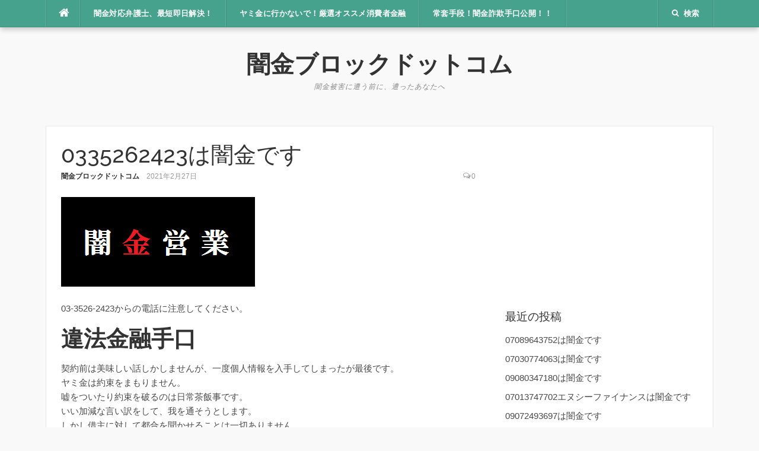

--- FILE ---
content_type: text/html; charset=UTF-8
request_url: http://yamikin-block.com/2021/02/27/0335262423%E3%81%AF%E9%97%87%E9%87%91%E3%81%A7%E3%81%99/
body_size: 15275
content:
<!DOCTYPE html>
<html lang="ja">
<head>
<meta charset="UTF-8">
<meta name="viewport" content="width=device-width, initial-scale=1">
<link rel="profile" href="http://gmpg.org/xfn/11">
<link rel="pingback" href="http://yamikin-block.com/xmlrpc.php">

<title>0335262423は闇金です &#8211; 闇金ブロックドットコム</title>
<meta name='robots' content='max-image-preview:large' />
<link rel='dns-prefetch' href='//cdn.jsdelivr.net' />
<link rel='dns-prefetch' href='//fonts.googleapis.com' />
<link rel='dns-prefetch' href='//www.googletagmanager.com' />
<link rel='dns-prefetch' href='//pagead2.googlesyndication.com' />
<link rel="alternate" type="application/rss+xml" title="闇金ブロックドットコム &raquo; フィード" href="http://yamikin-block.com/feed/" />
<link rel="alternate" type="application/rss+xml" title="闇金ブロックドットコム &raquo; コメントフィード" href="http://yamikin-block.com/comments/feed/" />
<link rel="alternate" type="application/rss+xml" title="闇金ブロックドットコム &raquo; 0335262423は闇金です のコメントのフィード" href="http://yamikin-block.com/2021/02/27/0335262423%e3%81%af%e9%97%87%e9%87%91%e3%81%a7%e3%81%99/feed/" />
<link rel="alternate" title="oEmbed (JSON)" type="application/json+oembed" href="http://yamikin-block.com/wp-json/oembed/1.0/embed?url=http%3A%2F%2Fyamikin-block.com%2F2021%2F02%2F27%2F0335262423%25e3%2581%25af%25e9%2597%2587%25e9%2587%2591%25e3%2581%25a7%25e3%2581%2599%2F" />
<link rel="alternate" title="oEmbed (XML)" type="text/xml+oembed" href="http://yamikin-block.com/wp-json/oembed/1.0/embed?url=http%3A%2F%2Fyamikin-block.com%2F2021%2F02%2F27%2F0335262423%25e3%2581%25af%25e9%2597%2587%25e9%2587%2591%25e3%2581%25a7%25e3%2581%2599%2F&#038;format=xml" />
<style id='wp-img-auto-sizes-contain-inline-css' type='text/css'>
img:is([sizes=auto i],[sizes^="auto," i]){contain-intrinsic-size:3000px 1500px}
/*# sourceURL=wp-img-auto-sizes-contain-inline-css */
</style>
<style id='wp-emoji-styles-inline-css' type='text/css'>

	img.wp-smiley, img.emoji {
		display: inline !important;
		border: none !important;
		box-shadow: none !important;
		height: 1em !important;
		width: 1em !important;
		margin: 0 0.07em !important;
		vertical-align: -0.1em !important;
		background: none !important;
		padding: 0 !important;
	}
/*# sourceURL=wp-emoji-styles-inline-css */
</style>
<style id='wp-block-library-inline-css' type='text/css'>
:root{--wp-block-synced-color:#7a00df;--wp-block-synced-color--rgb:122,0,223;--wp-bound-block-color:var(--wp-block-synced-color);--wp-editor-canvas-background:#ddd;--wp-admin-theme-color:#007cba;--wp-admin-theme-color--rgb:0,124,186;--wp-admin-theme-color-darker-10:#006ba1;--wp-admin-theme-color-darker-10--rgb:0,107,160.5;--wp-admin-theme-color-darker-20:#005a87;--wp-admin-theme-color-darker-20--rgb:0,90,135;--wp-admin-border-width-focus:2px}@media (min-resolution:192dpi){:root{--wp-admin-border-width-focus:1.5px}}.wp-element-button{cursor:pointer}:root .has-very-light-gray-background-color{background-color:#eee}:root .has-very-dark-gray-background-color{background-color:#313131}:root .has-very-light-gray-color{color:#eee}:root .has-very-dark-gray-color{color:#313131}:root .has-vivid-green-cyan-to-vivid-cyan-blue-gradient-background{background:linear-gradient(135deg,#00d084,#0693e3)}:root .has-purple-crush-gradient-background{background:linear-gradient(135deg,#34e2e4,#4721fb 50%,#ab1dfe)}:root .has-hazy-dawn-gradient-background{background:linear-gradient(135deg,#faaca8,#dad0ec)}:root .has-subdued-olive-gradient-background{background:linear-gradient(135deg,#fafae1,#67a671)}:root .has-atomic-cream-gradient-background{background:linear-gradient(135deg,#fdd79a,#004a59)}:root .has-nightshade-gradient-background{background:linear-gradient(135deg,#330968,#31cdcf)}:root .has-midnight-gradient-background{background:linear-gradient(135deg,#020381,#2874fc)}:root{--wp--preset--font-size--normal:16px;--wp--preset--font-size--huge:42px}.has-regular-font-size{font-size:1em}.has-larger-font-size{font-size:2.625em}.has-normal-font-size{font-size:var(--wp--preset--font-size--normal)}.has-huge-font-size{font-size:var(--wp--preset--font-size--huge)}.has-text-align-center{text-align:center}.has-text-align-left{text-align:left}.has-text-align-right{text-align:right}.has-fit-text{white-space:nowrap!important}#end-resizable-editor-section{display:none}.aligncenter{clear:both}.items-justified-left{justify-content:flex-start}.items-justified-center{justify-content:center}.items-justified-right{justify-content:flex-end}.items-justified-space-between{justify-content:space-between}.screen-reader-text{border:0;clip-path:inset(50%);height:1px;margin:-1px;overflow:hidden;padding:0;position:absolute;width:1px;word-wrap:normal!important}.screen-reader-text:focus{background-color:#ddd;clip-path:none;color:#444;display:block;font-size:1em;height:auto;left:5px;line-height:normal;padding:15px 23px 14px;text-decoration:none;top:5px;width:auto;z-index:100000}html :where(.has-border-color){border-style:solid}html :where([style*=border-top-color]){border-top-style:solid}html :where([style*=border-right-color]){border-right-style:solid}html :where([style*=border-bottom-color]){border-bottom-style:solid}html :where([style*=border-left-color]){border-left-style:solid}html :where([style*=border-width]){border-style:solid}html :where([style*=border-top-width]){border-top-style:solid}html :where([style*=border-right-width]){border-right-style:solid}html :where([style*=border-bottom-width]){border-bottom-style:solid}html :where([style*=border-left-width]){border-left-style:solid}html :where(img[class*=wp-image-]){height:auto;max-width:100%}:where(figure){margin:0 0 1em}html :where(.is-position-sticky){--wp-admin--admin-bar--position-offset:var(--wp-admin--admin-bar--height,0px)}@media screen and (max-width:600px){html :where(.is-position-sticky){--wp-admin--admin-bar--position-offset:0px}}

/*# sourceURL=wp-block-library-inline-css */
</style><style id='global-styles-inline-css' type='text/css'>
:root{--wp--preset--aspect-ratio--square: 1;--wp--preset--aspect-ratio--4-3: 4/3;--wp--preset--aspect-ratio--3-4: 3/4;--wp--preset--aspect-ratio--3-2: 3/2;--wp--preset--aspect-ratio--2-3: 2/3;--wp--preset--aspect-ratio--16-9: 16/9;--wp--preset--aspect-ratio--9-16: 9/16;--wp--preset--color--black: #000000;--wp--preset--color--cyan-bluish-gray: #abb8c3;--wp--preset--color--white: #ffffff;--wp--preset--color--pale-pink: #f78da7;--wp--preset--color--vivid-red: #cf2e2e;--wp--preset--color--luminous-vivid-orange: #ff6900;--wp--preset--color--luminous-vivid-amber: #fcb900;--wp--preset--color--light-green-cyan: #7bdcb5;--wp--preset--color--vivid-green-cyan: #00d084;--wp--preset--color--pale-cyan-blue: #8ed1fc;--wp--preset--color--vivid-cyan-blue: #0693e3;--wp--preset--color--vivid-purple: #9b51e0;--wp--preset--gradient--vivid-cyan-blue-to-vivid-purple: linear-gradient(135deg,rgb(6,147,227) 0%,rgb(155,81,224) 100%);--wp--preset--gradient--light-green-cyan-to-vivid-green-cyan: linear-gradient(135deg,rgb(122,220,180) 0%,rgb(0,208,130) 100%);--wp--preset--gradient--luminous-vivid-amber-to-luminous-vivid-orange: linear-gradient(135deg,rgb(252,185,0) 0%,rgb(255,105,0) 100%);--wp--preset--gradient--luminous-vivid-orange-to-vivid-red: linear-gradient(135deg,rgb(255,105,0) 0%,rgb(207,46,46) 100%);--wp--preset--gradient--very-light-gray-to-cyan-bluish-gray: linear-gradient(135deg,rgb(238,238,238) 0%,rgb(169,184,195) 100%);--wp--preset--gradient--cool-to-warm-spectrum: linear-gradient(135deg,rgb(74,234,220) 0%,rgb(151,120,209) 20%,rgb(207,42,186) 40%,rgb(238,44,130) 60%,rgb(251,105,98) 80%,rgb(254,248,76) 100%);--wp--preset--gradient--blush-light-purple: linear-gradient(135deg,rgb(255,206,236) 0%,rgb(152,150,240) 100%);--wp--preset--gradient--blush-bordeaux: linear-gradient(135deg,rgb(254,205,165) 0%,rgb(254,45,45) 50%,rgb(107,0,62) 100%);--wp--preset--gradient--luminous-dusk: linear-gradient(135deg,rgb(255,203,112) 0%,rgb(199,81,192) 50%,rgb(65,88,208) 100%);--wp--preset--gradient--pale-ocean: linear-gradient(135deg,rgb(255,245,203) 0%,rgb(182,227,212) 50%,rgb(51,167,181) 100%);--wp--preset--gradient--electric-grass: linear-gradient(135deg,rgb(202,248,128) 0%,rgb(113,206,126) 100%);--wp--preset--gradient--midnight: linear-gradient(135deg,rgb(2,3,129) 0%,rgb(40,116,252) 100%);--wp--preset--font-size--small: 13px;--wp--preset--font-size--medium: 20px;--wp--preset--font-size--large: 36px;--wp--preset--font-size--x-large: 42px;--wp--preset--spacing--20: 0.44rem;--wp--preset--spacing--30: 0.67rem;--wp--preset--spacing--40: 1rem;--wp--preset--spacing--50: 1.5rem;--wp--preset--spacing--60: 2.25rem;--wp--preset--spacing--70: 3.38rem;--wp--preset--spacing--80: 5.06rem;--wp--preset--shadow--natural: 6px 6px 9px rgba(0, 0, 0, 0.2);--wp--preset--shadow--deep: 12px 12px 50px rgba(0, 0, 0, 0.4);--wp--preset--shadow--sharp: 6px 6px 0px rgba(0, 0, 0, 0.2);--wp--preset--shadow--outlined: 6px 6px 0px -3px rgb(255, 255, 255), 6px 6px rgb(0, 0, 0);--wp--preset--shadow--crisp: 6px 6px 0px rgb(0, 0, 0);}:where(.is-layout-flex){gap: 0.5em;}:where(.is-layout-grid){gap: 0.5em;}body .is-layout-flex{display: flex;}.is-layout-flex{flex-wrap: wrap;align-items: center;}.is-layout-flex > :is(*, div){margin: 0;}body .is-layout-grid{display: grid;}.is-layout-grid > :is(*, div){margin: 0;}:where(.wp-block-columns.is-layout-flex){gap: 2em;}:where(.wp-block-columns.is-layout-grid){gap: 2em;}:where(.wp-block-post-template.is-layout-flex){gap: 1.25em;}:where(.wp-block-post-template.is-layout-grid){gap: 1.25em;}.has-black-color{color: var(--wp--preset--color--black) !important;}.has-cyan-bluish-gray-color{color: var(--wp--preset--color--cyan-bluish-gray) !important;}.has-white-color{color: var(--wp--preset--color--white) !important;}.has-pale-pink-color{color: var(--wp--preset--color--pale-pink) !important;}.has-vivid-red-color{color: var(--wp--preset--color--vivid-red) !important;}.has-luminous-vivid-orange-color{color: var(--wp--preset--color--luminous-vivid-orange) !important;}.has-luminous-vivid-amber-color{color: var(--wp--preset--color--luminous-vivid-amber) !important;}.has-light-green-cyan-color{color: var(--wp--preset--color--light-green-cyan) !important;}.has-vivid-green-cyan-color{color: var(--wp--preset--color--vivid-green-cyan) !important;}.has-pale-cyan-blue-color{color: var(--wp--preset--color--pale-cyan-blue) !important;}.has-vivid-cyan-blue-color{color: var(--wp--preset--color--vivid-cyan-blue) !important;}.has-vivid-purple-color{color: var(--wp--preset--color--vivid-purple) !important;}.has-black-background-color{background-color: var(--wp--preset--color--black) !important;}.has-cyan-bluish-gray-background-color{background-color: var(--wp--preset--color--cyan-bluish-gray) !important;}.has-white-background-color{background-color: var(--wp--preset--color--white) !important;}.has-pale-pink-background-color{background-color: var(--wp--preset--color--pale-pink) !important;}.has-vivid-red-background-color{background-color: var(--wp--preset--color--vivid-red) !important;}.has-luminous-vivid-orange-background-color{background-color: var(--wp--preset--color--luminous-vivid-orange) !important;}.has-luminous-vivid-amber-background-color{background-color: var(--wp--preset--color--luminous-vivid-amber) !important;}.has-light-green-cyan-background-color{background-color: var(--wp--preset--color--light-green-cyan) !important;}.has-vivid-green-cyan-background-color{background-color: var(--wp--preset--color--vivid-green-cyan) !important;}.has-pale-cyan-blue-background-color{background-color: var(--wp--preset--color--pale-cyan-blue) !important;}.has-vivid-cyan-blue-background-color{background-color: var(--wp--preset--color--vivid-cyan-blue) !important;}.has-vivid-purple-background-color{background-color: var(--wp--preset--color--vivid-purple) !important;}.has-black-border-color{border-color: var(--wp--preset--color--black) !important;}.has-cyan-bluish-gray-border-color{border-color: var(--wp--preset--color--cyan-bluish-gray) !important;}.has-white-border-color{border-color: var(--wp--preset--color--white) !important;}.has-pale-pink-border-color{border-color: var(--wp--preset--color--pale-pink) !important;}.has-vivid-red-border-color{border-color: var(--wp--preset--color--vivid-red) !important;}.has-luminous-vivid-orange-border-color{border-color: var(--wp--preset--color--luminous-vivid-orange) !important;}.has-luminous-vivid-amber-border-color{border-color: var(--wp--preset--color--luminous-vivid-amber) !important;}.has-light-green-cyan-border-color{border-color: var(--wp--preset--color--light-green-cyan) !important;}.has-vivid-green-cyan-border-color{border-color: var(--wp--preset--color--vivid-green-cyan) !important;}.has-pale-cyan-blue-border-color{border-color: var(--wp--preset--color--pale-cyan-blue) !important;}.has-vivid-cyan-blue-border-color{border-color: var(--wp--preset--color--vivid-cyan-blue) !important;}.has-vivid-purple-border-color{border-color: var(--wp--preset--color--vivid-purple) !important;}.has-vivid-cyan-blue-to-vivid-purple-gradient-background{background: var(--wp--preset--gradient--vivid-cyan-blue-to-vivid-purple) !important;}.has-light-green-cyan-to-vivid-green-cyan-gradient-background{background: var(--wp--preset--gradient--light-green-cyan-to-vivid-green-cyan) !important;}.has-luminous-vivid-amber-to-luminous-vivid-orange-gradient-background{background: var(--wp--preset--gradient--luminous-vivid-amber-to-luminous-vivid-orange) !important;}.has-luminous-vivid-orange-to-vivid-red-gradient-background{background: var(--wp--preset--gradient--luminous-vivid-orange-to-vivid-red) !important;}.has-very-light-gray-to-cyan-bluish-gray-gradient-background{background: var(--wp--preset--gradient--very-light-gray-to-cyan-bluish-gray) !important;}.has-cool-to-warm-spectrum-gradient-background{background: var(--wp--preset--gradient--cool-to-warm-spectrum) !important;}.has-blush-light-purple-gradient-background{background: var(--wp--preset--gradient--blush-light-purple) !important;}.has-blush-bordeaux-gradient-background{background: var(--wp--preset--gradient--blush-bordeaux) !important;}.has-luminous-dusk-gradient-background{background: var(--wp--preset--gradient--luminous-dusk) !important;}.has-pale-ocean-gradient-background{background: var(--wp--preset--gradient--pale-ocean) !important;}.has-electric-grass-gradient-background{background: var(--wp--preset--gradient--electric-grass) !important;}.has-midnight-gradient-background{background: var(--wp--preset--gradient--midnight) !important;}.has-small-font-size{font-size: var(--wp--preset--font-size--small) !important;}.has-medium-font-size{font-size: var(--wp--preset--font-size--medium) !important;}.has-large-font-size{font-size: var(--wp--preset--font-size--large) !important;}.has-x-large-font-size{font-size: var(--wp--preset--font-size--x-large) !important;}
/*# sourceURL=global-styles-inline-css */
</style>

<style id='classic-theme-styles-inline-css' type='text/css'>
/*! This file is auto-generated */
.wp-block-button__link{color:#fff;background-color:#32373c;border-radius:9999px;box-shadow:none;text-decoration:none;padding:calc(.667em + 2px) calc(1.333em + 2px);font-size:1.125em}.wp-block-file__button{background:#32373c;color:#fff;text-decoration:none}
/*# sourceURL=/wp-includes/css/classic-themes.min.css */
</style>
<link rel='stylesheet' id='codilight-lite-google-fonts-css' href='https://fonts.googleapis.com/css?family=Raleway%3A300%2C400%2C500%2C600%7CMerriweather&#038;subset=latin%2Clatin-ext' type='text/css' media='all' />
<link rel='stylesheet' id='codilight-lite-fontawesome-css' href='http://yamikin-block.com/wp-content/themes/codilight-lite/assets/css/font-awesome.min.css?ver=4.4.0' type='text/css' media='all' />
<link rel='stylesheet' id='codilight-lite-style-css' href='http://yamikin-block.com/wp-content/themes/codilight-lite/style.css?ver=6.9' type='text/css' media='all' />
<script type="text/javascript" src="http://yamikin-block.com/wp-includes/js/jquery/jquery.min.js?ver=3.7.1" id="jquery-core-js"></script>
<script type="text/javascript" src="http://yamikin-block.com/wp-includes/js/jquery/jquery-migrate.min.js?ver=3.4.1" id="jquery-migrate-js"></script>
<link rel="https://api.w.org/" href="http://yamikin-block.com/wp-json/" /><link rel="alternate" title="JSON" type="application/json" href="http://yamikin-block.com/wp-json/wp/v2/posts/4757" /><link rel="EditURI" type="application/rsd+xml" title="RSD" href="http://yamikin-block.com/xmlrpc.php?rsd" />
<meta name="generator" content="WordPress 6.9" />
<link rel="canonical" href="http://yamikin-block.com/2021/02/27/0335262423%e3%81%af%e9%97%87%e9%87%91%e3%81%a7%e3%81%99/" />
<link rel='shortlink' href='http://yamikin-block.com/?p=4757' />
<meta name="generator" content="Redux 4.5.10" /><meta name="generator" content="Site Kit by Google 1.168.0" />
<!-- Site Kit が追加した Google AdSense メタタグ -->
<meta name="google-adsense-platform-account" content="ca-host-pub-2644536267352236">
<meta name="google-adsense-platform-domain" content="sitekit.withgoogle.com">
<!-- Site Kit が追加した End Google AdSense メタタグ -->

<!-- Google AdSense スニペット (Site Kit が追加) -->
<script type="text/javascript" async="async" src="https://pagead2.googlesyndication.com/pagead/js/adsbygoogle.js?client=ca-pub-2834392157273271&amp;host=ca-host-pub-2644536267352236" crossorigin="anonymous"></script>

<!-- (ここまで) Google AdSense スニペット (Site Kit が追加) -->
</head>

<body class="wp-singular post-template-default single single-post postid-4757 single-format-standard wp-theme-codilight-lite">
<div id="page" class="hfeed site">
	<a class="skip-link screen-reader-text" href="#content">コンテンツへスキップ</a>
		<div id="topbar" class="site-topbar">
		<div class="container">
			<div class="topbar-left pull-left">
				<nav id="site-navigation" class="main-navigation" >
					<span class="home-menu"> <a href="http://yamikin-block.com/" rel="home"><i class="fa fa-home"></i></a></span>
					<span class="nav-toggle"><a href="#0" id="nav-toggle">メニュー<span></span></a></span>
					<ul class="ft-menu">
						<li id="menu-item-28" class="menu-item menu-item-type-post_type menu-item-object-page menu-item-28"><a href="http://yamikin-block.com/%e9%97%87%e9%87%91%e8%a2%ab%e5%ae%b3%e5%8d%b3%e6%97%a5%e8%a7%a3%e6%b1%ba/">闇金対応弁護士、最短即日解決！</a></li>
<li id="menu-item-36" class="menu-item menu-item-type-post_type menu-item-object-page menu-item-36"><a href="http://yamikin-block.com/%e9%97%87%e9%87%91%e4%bb%a5%e5%a4%96%e3%81%ae%e3%82%aa%e3%82%b9%e3%82%b9%e3%83%a1%e6%b6%88%e8%b2%bb%e8%80%85%e9%87%91%e8%9e%8d/">ヤミ金に行かないで！厳選オススメ消費者金融</a></li>
<li id="menu-item-354" class="menu-item menu-item-type-post_type menu-item-object-page menu-item-354"><a href="http://yamikin-block.com/%e5%b8%b8%e5%a5%97%e6%89%8b%e6%ae%b5%ef%bc%81%e9%97%87%e9%87%91%e8%a9%90%e6%ac%ba%e6%89%8b%e5%8f%a3%e5%85%ac%e9%96%8b%ef%bc%81%ef%bc%81/">常套手段！闇金詐欺手口公開！！</a></li>
					</ul>
				</nav><!-- #site-navigation -->
			</div>
			<div class="topbar-right pull-right">
				<ul class="topbar-elements">
										<li class="topbar-search">
						<a href="javascript:void(0)"><i class="search-icon fa fa-search"></i><span>検索</span></a>
						<div class="dropdown-content dropdown-search">
							<form role="search" method="get" class="search-form" action="http://yamikin-block.com/">
				<label>
					<span class="screen-reader-text">検索:</span>
					<input type="search" class="search-field" placeholder="検索&hellip;" value="" name="s" />
				</label>
				<input type="submit" class="search-submit" value="検索" />
			</form>						</div>
					</li>
										<div class="clear"></div>
				</ul>
			</div>
		</div>
	</div><!--#topbar-->
	
	<div class="mobile-navigation">
				<ul>
			<li class="menu-item menu-item-type-post_type menu-item-object-page menu-item-28"><a href="http://yamikin-block.com/%e9%97%87%e9%87%91%e8%a2%ab%e5%ae%b3%e5%8d%b3%e6%97%a5%e8%a7%a3%e6%b1%ba/">闇金対応弁護士、最短即日解決！</a></li>
<li class="menu-item menu-item-type-post_type menu-item-object-page menu-item-36"><a href="http://yamikin-block.com/%e9%97%87%e9%87%91%e4%bb%a5%e5%a4%96%e3%81%ae%e3%82%aa%e3%82%b9%e3%82%b9%e3%83%a1%e6%b6%88%e8%b2%bb%e8%80%85%e9%87%91%e8%9e%8d/">ヤミ金に行かないで！厳選オススメ消費者金融</a></li>
<li class="menu-item menu-item-type-post_type menu-item-object-page menu-item-354"><a href="http://yamikin-block.com/%e5%b8%b8%e5%a5%97%e6%89%8b%e6%ae%b5%ef%bc%81%e9%97%87%e9%87%91%e8%a9%90%e6%ac%ba%e6%89%8b%e5%8f%a3%e5%85%ac%e9%96%8b%ef%bc%81%ef%bc%81/">常套手段！闇金詐欺手口公開！！</a></li>
		</ul>
			</div>

		<header id="masthead" class="site-header" >
		<div class="container">
			<div class="site-branding">
				<p class="site-title"><a href="http://yamikin-block.com/" rel="home">闇金ブロックドットコム</a></p><p class="site-description">闇金被害に遭う前に、遭ったあなたへ</p>			</div><!-- .site-branding -->
		</div>
	</header><!-- #masthead -->
	
	<div id="content" class="site-content container right-sidebar">
		<div class="content-inside">
			<div id="primary" class="content-area">
				<main id="main" class="site-main" role="main">

				
					
<article id="post-4757" class="post-4757 post type-post status-publish format-standard has-post-thumbnail hentry category-2 tag-03-3526-2423 tag-4169 tag-yamikin">
	<header class="entry-header entry-header-single">
		<h1 class="entry-title">0335262423は闇金です</h1>		<div class="entry-meta entry-meta-1"><span class="author vcard"><a class="url fn n" href="http://yamikin-block.com/author/argent/">闇金ブロックドットコム</a></span><span class="entry-date"><time class="entry-date published updated" datetime="2021-02-27T12:03:17+09:00">2021年2月27日</time></span><span class="comments-link"><i class="fa fa-comments-o"></i><a href="http://yamikin-block.com/2021/02/27/0335262423%e3%81%af%e9%97%87%e9%87%91%e3%81%a7%e3%81%99/#respond">0</a></span></div>	</header><!-- .entry-header -->

		<div class="entry-thumb">
		<img width="327" height="151" src="http://yamikin-block.com/wp-content/uploads/2017/04/sese.png" class="attachment-codilight_lite_single_medium size-codilight_lite_single_medium wp-post-image" alt="" decoding="async" srcset="http://yamikin-block.com/wp-content/uploads/2017/04/sese.png 327w, http://yamikin-block.com/wp-content/uploads/2017/04/sese-300x139.png 300w, http://yamikin-block.com/wp-content/uploads/2017/04/sese-325x151.png 325w" sizes="(max-width: 327px) 100vw, 327px" />	</div>
	
	<div class="entry-content">
		<p>03-3526-2423からの電話に注意してください。<span id="more-4757"></span></p>
<h1><strong>違法金融手口</strong></h1>
<p>契約前は美味しい話しかしませんが、一度個人情報を入手してしまったが最後です。<br />
ヤミ金は約束をまもりません。<br />
嘘をついたり約束を破るのは日常茶飯事です。<br />
いい加減な言い訳をして、我を通そうとします。<br />
しかし借主に対して都合を聞かせることは一切ありません。</p>
<p>短い期間で高金利を要求してきます。<br />
10日で3割（トサン）が昔の闇金でしたが、最近は悪質な闇金が多く<br />
1週間で倍にして返せという事も少なくありません。</p>
<p>返済が滞ると、必ず勤務先や家、実家、友人等の個人情報先へ<br />
悪質な嫌がらせを伴う取り立てを始めます。</p>
<p>勤務先の電話回線がパンクするほど電話をかけてきたり、電話に出た人に対して<br />
「お前が代わりに払え！」と恫喝する事もあります。<br />
また、消防車や葬儀の予約、大量の出前を呼ばれる事もあります。<br />
周囲の人達に迷惑をかけ、信用を失わせて心を折ろうと躍起になります。</p>
<p>&nbsp;</p>
<h1><strong>闇金の手数料</strong></h1>
<p>闇金には必ず手数料がかかり、手数料は借入額のおよそ5割程です。</p>
<p>5万円借りようとすれば、手数料や登録料等のよくわからない諸経費を抜かれ、<br />
2万5千円くらいしか入金されません。</p>
<p>しかし5万円を貸したとされてしまい、そこから更に利息を上乗せされます。<br />
2万5千円しか借りれなかったのに、来週には8万円にして返せと言ってきます。</p>
<p><strong>闇金からお金を借りるのは無意味</strong>です。</p>
<p>一時、目の前一瞬のお金の為に、今後の人生全てを壊されてしまいます。</p>
<p>&nbsp;</p>
<h1><strong>個人情報の漏洩</strong></h1>
<p>闇金は常に悪質な手法で個人情報を収集しています。<br />
闇金サイトや詐欺サイト、消費者金融マッチングサイトに<br />
個人情報を送信してしまうと一気にヤミ金や詐欺師に拡散されてしまいます。</p>
<p>また、一部の悪意ある人間から情報漏洩する事があります。</p>
<p>個人情報を入手した闇金は、手あたり次第に営業してきます。<br />
電話に出たり折り返したりすると、反応のある電話番号だと認識されてしまい、<br />
しつこい営業や嫌がらせに遭う可能性があります。</p>
<p>絶対に関わってはいけません。</p>
<p>&nbsp;</p>
<h1><strong>闇金被害に困ったら</strong></h1>
<h2>・警察に頼って安心しない</h2>
<p>警察にお願いすると、警告を受けて一時的に闇金のイヤガラセが止まるかもしれません。<br />
しかし一度敵対された闇金が大人しく下がる事はありません。<br />
あの手この手で必ず報復を行ってきます。</p>
<p>&nbsp;</p>
<h2>・ヤミ金を煽らない</h2>
<p>ヤミ金から借りたお金は<strong>不法原因給付</strong>となり、法的に返済義務はありません。<br />
しかし闇金はそんな事は承知です。<br />
ヤミ金の電話を無視したり、煽って機嫌を悪くさせてはいけません。<br />
彼らは被害者の人生など１ミリも考えておらず、<br />
舐めた相手に対して激しい報復を行います。</p>
<p>闇金に対して敵対心を煽るような行動は絶対にしてはいけません。</p>
<p>&nbsp;</p>
<h2>・返済の意思を見せる</h2>
<p>ヤミ金は貸したお金を利息付きで回収するのが仕事です。<br />
嫌がらせで収入減を潰してしまってはいけません。<br />
なので必ず返済する意思を伝えましょう。<br />
お金を貰える相手に激しい嫌がらせをすることはありません。</p>
<p>ヤミ金が大人しくしている間に解決手段を講じましょう。</p>
<p>&nbsp;</p>
<h2>・闇金対策専門の法律事務所に相談する</h2>
<p>ヤミ金被害の完全解決には、闇金対策専門の法律事務所に相談するのが一番です。</p>
<p>弁護士や司法書士は闇金の天敵であり、闇金の商売が出来なくなってしまいます。<br />
警察からは逃げれば良いだけですが、司法書士や弁護士は関わりたくない相手なのです。</p>
<p>弁護士や法律事務所は敷居が高く感じるかもしれません。<br />
しかし実際相談してみると、想像以上にあっさりしたもので<br />
もっと早く連絡すればよかったと思うかもしれません。</p>
<p>ヤミ金被害対策の専門家なので、こちらの心情をよく理解してくれています。<br />
親切丁寧であり、アフターフォローもしてくれます。</p>
<p>相談無料で対応しているので、相談だけでもするのがお勧めです。<br />
相談するだけでも不安は和らぎますし、自分の被害状況を知る事も出来ます。</p>
<p><a href="http://yamikin-block.com/%e9%97%87%e9%87%91%e8%a2%ab%e5%ae%b3%e5%8d%b3%e6%97%a5%e8%a7%a3%e6%b1%ba/">闇金被害にお悩みの方にオススメ、<strong>相談無料</strong>の法律事務所</a></p>
<p>&nbsp;</p>
<h2>・必ず正規消費者金融で借りる</h2>
<p>闇金に借りて助かる、助かったという事はありません。<br />
闇金と関わった時間とお金が非常に無駄になります。<br />
大手ではなくとも、中小企業の街金では審査が甘く、必ず借りれる所があります。<br />
運営も利息も必ず信用できる、正規消費者金融から借りましょう。</p>
<p><a href="http://yamikin-block.com/%e9%97%87%e9%87%91%e4%bb%a5%e5%a4%96%e3%81%ae%e3%82%aa%e3%82%b9%e3%82%b9%e3%83%a1%e6%b6%88%e8%b2%bb%e8%80%85%e9%87%91%e8%9e%8d/">最短即日融資で<strong><em>オススメ正規消費者金融</em></strong>はこちらです。</a></p>
<div></div>
<p>&nbsp;</p>
<p>&nbsp;</p>
<div></div>
<p>&nbsp;</p>
<p><script src="http://pagead2.googlesyndication.com/pagead/js/adsbygoogle.js" async=""></script><br />
<!-- 闇金サイト２　記事 --><br />
<ins class="adsbygoogle" data-ad-client="ca-pub-2834392157273271" data-ad-slot="4464527543"></ins><br />
<script>// <![CDATA[ (adsbygoogle = window.adsbygoogle || []).push({}); // ]]&gt;</script><script src="http://pagead2.googlesyndication.com/pagead/js/adsbygoogle.js" async=""></script><br />
<!-- レクタングルブロック --><br />
<ins class="adsbygoogle" data-ad-client="ca-pub-2834392157273271" data-ad-slot="5399737949"></ins><br />
<script>
(adsbygoogle = window.adsbygoogle || []).push({});
</script></p>
			</div><!-- .entry-content -->

	<footer class="entry-footer">
		<div class="entry-taxonomies"><div class="entry-categories"><span>カテゴリー</span><ul class="post-categories">
	<li><a href="http://yamikin-block.com/category/%e9%97%87%e9%87%91%e6%83%85%e5%a0%b1/" rel="category tag">闇金情報</a></li></ul></div><div class="entry-tags"><span>タグ</span><ul class="post-tags"><li><a href="http://yamikin-block.com/tag/03-3526-2423/" rel="tag">03-3526-2423</a></li>
<li><a href="http://yamikin-block.com/tag/0335262423/" rel="tag">0335262423</a></li>
<li><a href="http://yamikin-block.com/tag/yamikin/" rel="tag">yamikin</a></li></ul></div></div>
						<div class="post-navigation row">
			<div class="col-md-6">
								<span>前の記事</span>
				<h2 class="h5"><a href="http://yamikin-block.com/2021/02/26/08092669341%e3%81%af%e9%97%87%e9%87%91%e3%81%a7%e3%81%99/" rel="prev">08092669341は闇金です</a></h2>
							</div>
			<div class="col-md-6 post-navi-next">
								<span>次の記事</span>
				<h2 class="h5"><a href="http://yamikin-block.com/2021/02/28/08020348135%e3%81%af%e9%97%87%e9%87%91%e3%81%a7%e3%81%99/" rel="next">08020348135は闇金です</a></h2>
							</div>
		</div>
		
	</footer><!-- .entry-footer -->
</article><!-- #post-## -->

					
<div id="comments" class="comments-area">

	
	
	
		<div id="respond" class="comment-respond">
		<h3 id="reply-title" class="comment-reply-title">コメントを残す <small><a rel="nofollow" id="cancel-comment-reply-link" href="/2021/02/27/0335262423%E3%81%AF%E9%97%87%E9%87%91%E3%81%A7%E3%81%99/#respond" style="display:none;">コメントをキャンセル</a></small></h3><form action="http://yamikin-block.com/wp-comments-post.php" method="post" id="commentform" class="comment-form"><p class="comment-notes"><span id="email-notes">メールアドレスが公開されることはありません。</span> <span class="required-field-message"><span class="required">※</span> が付いている欄は必須項目です</span></p><p class="comment-form-comment"><label for="comment">コメント <span class="required">※</span></label> <textarea id="comment" name="comment" cols="45" rows="8" maxlength="65525" required></textarea></p><p class="comment-form-author"><label for="author">名前 <span class="required">※</span></label> <input id="author" name="author" type="text" value="" size="30" maxlength="245" autocomplete="name" required /></p>
<p class="comment-form-email"><label for="email">メール <span class="required">※</span></label> <input id="email" name="email" type="email" value="" size="30" maxlength="100" aria-describedby="email-notes" autocomplete="email" required /></p>
<p class="comment-form-url"><label for="url">サイト</label> <input id="url" name="url" type="url" value="" size="30" maxlength="200" autocomplete="url" /></p>
<p class="form-submit"><input name="submit" type="submit" id="submit" class="submit" value="コメントを送信" /> <input type='hidden' name='comment_post_ID' value='4757' id='comment_post_ID' />
<input type='hidden' name='comment_parent' id='comment_parent' value='0' />
</p><p style="display: none !important;" class="akismet-fields-container" data-prefix="ak_"><label>&#916;<textarea name="ak_hp_textarea" cols="45" rows="8" maxlength="100"></textarea></label><input type="hidden" id="ak_js_1" name="ak_js" value="242"/><script>document.getElementById( "ak_js_1" ).setAttribute( "value", ( new Date() ).getTime() );</script></p><p class="tsa_param_field_tsa_" style="display:none;">email confirm<span class="required">*</span><input type="text" name="tsa_email_param_field___" id="tsa_email_param_field___" size="30" value="" />
	</p><p class="tsa_param_field_tsa_2" style="display:none;">post date<span class="required">*</span><input type="text" name="tsa_param_field_tsa_3" id="tsa_param_field_tsa_3" size="30" value="2026-01-17 20:42:35" />
	</p><p id="throwsSpamAway">日本語が含まれない投稿は無視されますのでご注意ください。（スパム対策）</p></form>	</div><!-- #respond -->
	
</div><!-- #comments -->

				
				</main><!-- #main -->
			</div><!-- #primary -->


		<div id="secondary" class="widget-area sidebar" role="complementary">
			<aside id="text-2" class="widget widget_text">			<div class="textwidget"><script async src="//pagead2.googlesyndication.com/pagead/js/adsbygoogle.js"></script>
<!-- 闇金サイト２　サイド -->
<ins class="adsbygoogle"
     style="display:inline-block;width:300px;height:250px"
     data-ad-client="ca-pub-2834392157273271"
     data-ad-slot="2987794345"></ins>
<script>
(adsbygoogle = window.adsbygoogle || []).push({});
</script></div>
		</aside>
		<aside id="recent-posts-2" class="widget widget_recent_entries">
		<h2 class="widget-title"><span>最近の投稿</span></h2>
		<ul>
											<li>
					<a href="http://yamikin-block.com/2026/01/16/07089643752%e3%81%af%e9%97%87%e9%87%91%e3%81%a7%e3%81%99/">07089643752は闇金です</a>
									</li>
											<li>
					<a href="http://yamikin-block.com/2026/01/13/07030774063%e3%81%af%e9%97%87%e9%87%91%e3%81%a7%e3%81%99/">07030774063は闇金です</a>
									</li>
											<li>
					<a href="http://yamikin-block.com/2026/01/12/09080347180%e3%81%af%e9%97%87%e9%87%91%e3%81%a7%e3%81%99/">09080347180は闇金です</a>
									</li>
											<li>
					<a href="http://yamikin-block.com/2025/12/18/07013747702%e3%82%a8%e3%83%8c%e3%82%b7%e3%83%bc%e3%83%95%e3%82%a1%e3%82%a4%e3%83%8a%e3%83%b3%e3%82%b9%e3%81%af%e9%97%87%e9%87%91%e3%81%a7%e3%81%99/">07013747702エヌシーファイナンスは闇金です</a>
									</li>
											<li>
					<a href="http://yamikin-block.com/2025/12/11/09072493697%e3%81%af%e9%97%87%e9%87%91%e3%81%a7%e3%81%99/">09072493697は闇金です</a>
									</li>
					</ul>

		</aside><aside id="categories-2" class="widget widget_categories"><h2 class="widget-title"><span>カテゴリー</span></h2>
			<ul>
					<li class="cat-item cat-item-1254"><a href="http://yamikin-block.com/category/%e3%83%95%e3%82%a1%e3%82%af%e3%82%bf%e3%83%aa%e3%83%b3%e3%82%b0/">ファクタリング</a>
</li>
	<li class="cat-item cat-item-1246"><a href="http://yamikin-block.com/category/%e3%83%9e%e3%83%83%e3%83%81%e3%83%b3%e3%82%b0%e3%82%b5%e3%82%a4%e3%83%88/">マッチングサイト</a>
</li>
	<li class="cat-item cat-item-29"><a href="http://yamikin-block.com/category/%e8%a9%90%e6%ac%ba/">詐欺</a>
</li>
	<li class="cat-item cat-item-2"><a href="http://yamikin-block.com/category/%e9%97%87%e9%87%91%e6%83%85%e5%a0%b1/">闇金情報</a>
</li>
			</ul>

			</aside><aside id="text-6" class="widget widget_text"><h2 class="widget-title"><span>【最短即日解決】闇金無料相談</span></h2>			<div class="textwidget"><a href="http://gp-af.com/link.php?i=5c08e6f5f3eae&m=5a20484d7f778&guid=ON">
<img src="http://gp-af.com/data.php?i=5c0e09449c472&m=5a20484d7f778" width="300" height="250" border="0" /></a></div>
		</aside><aside id="text-5" class="widget widget_text">			<div class="textwidget"><a href="http://gp-af.com/link.php?i=5754def7207d1&m=57540586d622c&guid=ON"><img src="http://gp-af.com/data.php?i=5754def7207d1&m=57540586d622c" width="300" height="250" border="0" /></a></div>
		</aside><aside id="archives-2" class="widget widget_archive"><h2 class="widget-title"><span>アーカイブ</span></h2>
			<ul>
					<li><a href='http://yamikin-block.com/2026/01/'>2026年1月</a></li>
	<li><a href='http://yamikin-block.com/2025/12/'>2025年12月</a></li>
	<li><a href='http://yamikin-block.com/2025/11/'>2025年11月</a></li>
	<li><a href='http://yamikin-block.com/2025/10/'>2025年10月</a></li>
	<li><a href='http://yamikin-block.com/2025/09/'>2025年9月</a></li>
	<li><a href='http://yamikin-block.com/2025/08/'>2025年8月</a></li>
	<li><a href='http://yamikin-block.com/2025/07/'>2025年7月</a></li>
	<li><a href='http://yamikin-block.com/2025/06/'>2025年6月</a></li>
	<li><a href='http://yamikin-block.com/2025/05/'>2025年5月</a></li>
	<li><a href='http://yamikin-block.com/2025/04/'>2025年4月</a></li>
	<li><a href='http://yamikin-block.com/2025/03/'>2025年3月</a></li>
	<li><a href='http://yamikin-block.com/2025/02/'>2025年2月</a></li>
	<li><a href='http://yamikin-block.com/2025/01/'>2025年1月</a></li>
	<li><a href='http://yamikin-block.com/2024/12/'>2024年12月</a></li>
	<li><a href='http://yamikin-block.com/2024/11/'>2024年11月</a></li>
	<li><a href='http://yamikin-block.com/2024/10/'>2024年10月</a></li>
	<li><a href='http://yamikin-block.com/2024/09/'>2024年9月</a></li>
	<li><a href='http://yamikin-block.com/2024/08/'>2024年8月</a></li>
	<li><a href='http://yamikin-block.com/2024/07/'>2024年7月</a></li>
	<li><a href='http://yamikin-block.com/2024/06/'>2024年6月</a></li>
	<li><a href='http://yamikin-block.com/2024/05/'>2024年5月</a></li>
	<li><a href='http://yamikin-block.com/2024/04/'>2024年4月</a></li>
	<li><a href='http://yamikin-block.com/2024/03/'>2024年3月</a></li>
	<li><a href='http://yamikin-block.com/2024/02/'>2024年2月</a></li>
	<li><a href='http://yamikin-block.com/2024/01/'>2024年1月</a></li>
	<li><a href='http://yamikin-block.com/2023/12/'>2023年12月</a></li>
	<li><a href='http://yamikin-block.com/2023/11/'>2023年11月</a></li>
	<li><a href='http://yamikin-block.com/2023/10/'>2023年10月</a></li>
	<li><a href='http://yamikin-block.com/2023/09/'>2023年9月</a></li>
	<li><a href='http://yamikin-block.com/2023/08/'>2023年8月</a></li>
	<li><a href='http://yamikin-block.com/2023/07/'>2023年7月</a></li>
	<li><a href='http://yamikin-block.com/2023/06/'>2023年6月</a></li>
	<li><a href='http://yamikin-block.com/2023/05/'>2023年5月</a></li>
	<li><a href='http://yamikin-block.com/2023/04/'>2023年4月</a></li>
	<li><a href='http://yamikin-block.com/2023/03/'>2023年3月</a></li>
	<li><a href='http://yamikin-block.com/2023/02/'>2023年2月</a></li>
	<li><a href='http://yamikin-block.com/2023/01/'>2023年1月</a></li>
	<li><a href='http://yamikin-block.com/2022/12/'>2022年12月</a></li>
	<li><a href='http://yamikin-block.com/2022/11/'>2022年11月</a></li>
	<li><a href='http://yamikin-block.com/2022/10/'>2022年10月</a></li>
	<li><a href='http://yamikin-block.com/2022/09/'>2022年9月</a></li>
	<li><a href='http://yamikin-block.com/2022/08/'>2022年8月</a></li>
	<li><a href='http://yamikin-block.com/2022/07/'>2022年7月</a></li>
	<li><a href='http://yamikin-block.com/2022/06/'>2022年6月</a></li>
	<li><a href='http://yamikin-block.com/2022/05/'>2022年5月</a></li>
	<li><a href='http://yamikin-block.com/2022/04/'>2022年4月</a></li>
	<li><a href='http://yamikin-block.com/2022/03/'>2022年3月</a></li>
	<li><a href='http://yamikin-block.com/2022/02/'>2022年2月</a></li>
	<li><a href='http://yamikin-block.com/2022/01/'>2022年1月</a></li>
	<li><a href='http://yamikin-block.com/2021/12/'>2021年12月</a></li>
	<li><a href='http://yamikin-block.com/2021/11/'>2021年11月</a></li>
	<li><a href='http://yamikin-block.com/2021/10/'>2021年10月</a></li>
	<li><a href='http://yamikin-block.com/2021/09/'>2021年9月</a></li>
	<li><a href='http://yamikin-block.com/2021/08/'>2021年8月</a></li>
	<li><a href='http://yamikin-block.com/2021/07/'>2021年7月</a></li>
	<li><a href='http://yamikin-block.com/2021/06/'>2021年6月</a></li>
	<li><a href='http://yamikin-block.com/2021/05/'>2021年5月</a></li>
	<li><a href='http://yamikin-block.com/2021/04/'>2021年4月</a></li>
	<li><a href='http://yamikin-block.com/2021/03/'>2021年3月</a></li>
	<li><a href='http://yamikin-block.com/2021/02/'>2021年2月</a></li>
	<li><a href='http://yamikin-block.com/2021/01/'>2021年1月</a></li>
	<li><a href='http://yamikin-block.com/2020/12/'>2020年12月</a></li>
	<li><a href='http://yamikin-block.com/2020/11/'>2020年11月</a></li>
	<li><a href='http://yamikin-block.com/2020/10/'>2020年10月</a></li>
	<li><a href='http://yamikin-block.com/2020/09/'>2020年9月</a></li>
	<li><a href='http://yamikin-block.com/2020/08/'>2020年8月</a></li>
	<li><a href='http://yamikin-block.com/2020/07/'>2020年7月</a></li>
	<li><a href='http://yamikin-block.com/2020/06/'>2020年6月</a></li>
	<li><a href='http://yamikin-block.com/2020/05/'>2020年5月</a></li>
	<li><a href='http://yamikin-block.com/2020/04/'>2020年4月</a></li>
	<li><a href='http://yamikin-block.com/2020/03/'>2020年3月</a></li>
	<li><a href='http://yamikin-block.com/2020/02/'>2020年2月</a></li>
	<li><a href='http://yamikin-block.com/2020/01/'>2020年1月</a></li>
	<li><a href='http://yamikin-block.com/2019/12/'>2019年12月</a></li>
	<li><a href='http://yamikin-block.com/2019/11/'>2019年11月</a></li>
	<li><a href='http://yamikin-block.com/2019/10/'>2019年10月</a></li>
	<li><a href='http://yamikin-block.com/2019/09/'>2019年9月</a></li>
	<li><a href='http://yamikin-block.com/2019/08/'>2019年8月</a></li>
	<li><a href='http://yamikin-block.com/2019/07/'>2019年7月</a></li>
	<li><a href='http://yamikin-block.com/2019/06/'>2019年6月</a></li>
	<li><a href='http://yamikin-block.com/2019/05/'>2019年5月</a></li>
	<li><a href='http://yamikin-block.com/2019/04/'>2019年4月</a></li>
	<li><a href='http://yamikin-block.com/2019/03/'>2019年3月</a></li>
	<li><a href='http://yamikin-block.com/2019/02/'>2019年2月</a></li>
	<li><a href='http://yamikin-block.com/2019/01/'>2019年1月</a></li>
	<li><a href='http://yamikin-block.com/2018/12/'>2018年12月</a></li>
	<li><a href='http://yamikin-block.com/2018/11/'>2018年11月</a></li>
	<li><a href='http://yamikin-block.com/2018/08/'>2018年8月</a></li>
	<li><a href='http://yamikin-block.com/2018/07/'>2018年7月</a></li>
	<li><a href='http://yamikin-block.com/2018/05/'>2018年5月</a></li>
	<li><a href='http://yamikin-block.com/2018/04/'>2018年4月</a></li>
	<li><a href='http://yamikin-block.com/2018/03/'>2018年3月</a></li>
	<li><a href='http://yamikin-block.com/2017/11/'>2017年11月</a></li>
	<li><a href='http://yamikin-block.com/2017/10/'>2017年10月</a></li>
	<li><a href='http://yamikin-block.com/2017/09/'>2017年9月</a></li>
	<li><a href='http://yamikin-block.com/2017/08/'>2017年8月</a></li>
	<li><a href='http://yamikin-block.com/2017/07/'>2017年7月</a></li>
	<li><a href='http://yamikin-block.com/2017/06/'>2017年6月</a></li>
	<li><a href='http://yamikin-block.com/2017/05/'>2017年5月</a></li>
	<li><a href='http://yamikin-block.com/2017/04/'>2017年4月</a></li>
	<li><a href='http://yamikin-block.com/2017/03/'>2017年3月</a></li>
	<li><a href='http://yamikin-block.com/2017/02/'>2017年2月</a></li>
	<li><a href='http://yamikin-block.com/2017/01/'>2017年1月</a></li>
	<li><a href='http://yamikin-block.com/2016/12/'>2016年12月</a></li>
	<li><a href='http://yamikin-block.com/2016/11/'>2016年11月</a></li>
	<li><a href='http://yamikin-block.com/2016/10/'>2016年10月</a></li>
	<li><a href='http://yamikin-block.com/2016/09/'>2016年9月</a></li>
	<li><a href='http://yamikin-block.com/2016/08/'>2016年8月</a></li>
	<li><a href='http://yamikin-block.com/2016/07/'>2016年7月</a></li>
	<li><a href='http://yamikin-block.com/2016/06/'>2016年6月</a></li>
			</ul>

			</aside><aside id="meta-2" class="widget widget_meta"><h2 class="widget-title"><span>メタ情報</span></h2>
		<ul>
						<li><a href="http://yamikin-block.com/wp-login.php">ログイン</a></li>
			<li><a href="http://yamikin-block.com/feed/">投稿フィード</a></li>
			<li><a href="http://yamikin-block.com/comments/feed/">コメントフィード</a></li>

			<li><a href="https://ja.wordpress.org/">WordPress.org</a></li>
		</ul>

		</aside>		</div><!-- #secondary -->
		</div> <!--#content-inside-->
	</div><!-- #content -->
	<div class="footer-shadow container">
		<div class="row">
			<div class="col-md-12">
								<img src="http://yamikin-block.com/wp-content/themes/codilight-lite/assets/images/footer-shadow.png" alt="" />
			</div>
		</div>
	</div>
	<footer id="colophon" class="site-footer" >
		<div class="container">

			
			<div class="site-info">
				<p>
					Copyright &copy; 2026 闇金ブロックドットコム. All Rights Reserved.				</p>
				Codilight Theme by <a href="http://www.famethemes.com/themes">FameThemes</a>			</div><!-- .site-info -->

		</div>
	</footer><!-- #colophon -->
</div><!-- #page -->

<script type="speculationrules">
{"prefetch":[{"source":"document","where":{"and":[{"href_matches":"/*"},{"not":{"href_matches":["/wp-*.php","/wp-admin/*","/wp-content/uploads/*","/wp-content/*","/wp-content/plugins/*","/wp-content/themes/codilight-lite/*","/*\\?(.+)"]}},{"not":{"selector_matches":"a[rel~=\"nofollow\"]"}},{"not":{"selector_matches":".no-prefetch, .no-prefetch a"}}]},"eagerness":"conservative"}]}
</script>
<script type="text/javascript" src="http://yamikin-block.com/wp-content/themes/codilight-lite/assets/js/libs.js?ver=20120206" id="codilight-lite-libs-js-js"></script>
<script type="text/javascript" src="http://yamikin-block.com/wp-content/themes/codilight-lite/assets/js/theme.js?ver=20120206" id="codilight-lite-theme-js-js"></script>
<script type="text/javascript" src="http://yamikin-block.com/wp-includes/js/comment-reply.min.js?ver=6.9" id="comment-reply-js" async="async" data-wp-strategy="async" fetchpriority="low"></script>
<script type="text/javascript" id="wp_slimstat-js-extra">
/* <![CDATA[ */
var SlimStatParams = {"transport":"ajax","ajaxurl_rest":"http://yamikin-block.com/wp-json/slimstat/v1/hit","ajaxurl_ajax":"http://yamikin-block.com/wp-admin/admin-ajax.php","ajaxurl_adblock":"http://yamikin-block.com/request/8877d4e0382d08403ce35fd81f335a01/","ajaxurl":"http://yamikin-block.com/wp-admin/admin-ajax.php","baseurl":"/","dnt":"noslimstat,ab-item","ci":"YTo0OntzOjEyOiJjb250ZW50X3R5cGUiO3M6NDoicG9zdCI7czo4OiJjYXRlZ29yeSI7czoxNToiMiw0MTcwLDQxNjksNjI4IjtzOjEwOiJjb250ZW50X2lkIjtpOjQ3NTc7czo2OiJhdXRob3IiO3M6NjoiYXJnZW50Ijt9.372c0b70507128f91bb6242a2c316299","wp_rest_nonce":"14c1ae890b"};
//# sourceURL=wp_slimstat-js-extra
/* ]]> */
</script>
<script defer type="text/javascript" src="https://cdn.jsdelivr.net/wp/wp-slimstat/tags/5.3.5/wp-slimstat.min.js" id="wp_slimstat-js"></script>
<script type="text/javascript" src="http://yamikin-block.com/wp-content/plugins/throws-spam-away/js/tsa_params.min.js?ver=3.8.1" id="throws-spam-away-script-js"></script>
<script id="wp-emoji-settings" type="application/json">
{"baseUrl":"https://s.w.org/images/core/emoji/17.0.2/72x72/","ext":".png","svgUrl":"https://s.w.org/images/core/emoji/17.0.2/svg/","svgExt":".svg","source":{"concatemoji":"http://yamikin-block.com/wp-includes/js/wp-emoji-release.min.js?ver=6.9"}}
</script>
<script type="module">
/* <![CDATA[ */
/*! This file is auto-generated */
const a=JSON.parse(document.getElementById("wp-emoji-settings").textContent),o=(window._wpemojiSettings=a,"wpEmojiSettingsSupports"),s=["flag","emoji"];function i(e){try{var t={supportTests:e,timestamp:(new Date).valueOf()};sessionStorage.setItem(o,JSON.stringify(t))}catch(e){}}function c(e,t,n){e.clearRect(0,0,e.canvas.width,e.canvas.height),e.fillText(t,0,0);t=new Uint32Array(e.getImageData(0,0,e.canvas.width,e.canvas.height).data);e.clearRect(0,0,e.canvas.width,e.canvas.height),e.fillText(n,0,0);const a=new Uint32Array(e.getImageData(0,0,e.canvas.width,e.canvas.height).data);return t.every((e,t)=>e===a[t])}function p(e,t){e.clearRect(0,0,e.canvas.width,e.canvas.height),e.fillText(t,0,0);var n=e.getImageData(16,16,1,1);for(let e=0;e<n.data.length;e++)if(0!==n.data[e])return!1;return!0}function u(e,t,n,a){switch(t){case"flag":return n(e,"\ud83c\udff3\ufe0f\u200d\u26a7\ufe0f","\ud83c\udff3\ufe0f\u200b\u26a7\ufe0f")?!1:!n(e,"\ud83c\udde8\ud83c\uddf6","\ud83c\udde8\u200b\ud83c\uddf6")&&!n(e,"\ud83c\udff4\udb40\udc67\udb40\udc62\udb40\udc65\udb40\udc6e\udb40\udc67\udb40\udc7f","\ud83c\udff4\u200b\udb40\udc67\u200b\udb40\udc62\u200b\udb40\udc65\u200b\udb40\udc6e\u200b\udb40\udc67\u200b\udb40\udc7f");case"emoji":return!a(e,"\ud83e\u1fac8")}return!1}function f(e,t,n,a){let r;const o=(r="undefined"!=typeof WorkerGlobalScope&&self instanceof WorkerGlobalScope?new OffscreenCanvas(300,150):document.createElement("canvas")).getContext("2d",{willReadFrequently:!0}),s=(o.textBaseline="top",o.font="600 32px Arial",{});return e.forEach(e=>{s[e]=t(o,e,n,a)}),s}function r(e){var t=document.createElement("script");t.src=e,t.defer=!0,document.head.appendChild(t)}a.supports={everything:!0,everythingExceptFlag:!0},new Promise(t=>{let n=function(){try{var e=JSON.parse(sessionStorage.getItem(o));if("object"==typeof e&&"number"==typeof e.timestamp&&(new Date).valueOf()<e.timestamp+604800&&"object"==typeof e.supportTests)return e.supportTests}catch(e){}return null}();if(!n){if("undefined"!=typeof Worker&&"undefined"!=typeof OffscreenCanvas&&"undefined"!=typeof URL&&URL.createObjectURL&&"undefined"!=typeof Blob)try{var e="postMessage("+f.toString()+"("+[JSON.stringify(s),u.toString(),c.toString(),p.toString()].join(",")+"));",a=new Blob([e],{type:"text/javascript"});const r=new Worker(URL.createObjectURL(a),{name:"wpTestEmojiSupports"});return void(r.onmessage=e=>{i(n=e.data),r.terminate(),t(n)})}catch(e){}i(n=f(s,u,c,p))}t(n)}).then(e=>{for(const n in e)a.supports[n]=e[n],a.supports.everything=a.supports.everything&&a.supports[n],"flag"!==n&&(a.supports.everythingExceptFlag=a.supports.everythingExceptFlag&&a.supports[n]);var t;a.supports.everythingExceptFlag=a.supports.everythingExceptFlag&&!a.supports.flag,a.supports.everything||((t=a.source||{}).concatemoji?r(t.concatemoji):t.wpemoji&&t.twemoji&&(r(t.twemoji),r(t.wpemoji)))});
//# sourceURL=http://yamikin-block.com/wp-includes/js/wp-emoji-loader.min.js
/* ]]> */
</script>

</body>
</html>


--- FILE ---
content_type: text/html; charset=UTF-8
request_url: http://yamikin-block.com/wp-admin/admin-ajax.php
body_size: 206
content:
235099.8ae86ea0da516baa9b88b6a9e1097f0c

--- FILE ---
content_type: text/html; charset=utf-8
request_url: https://www.google.com/recaptcha/api2/aframe
body_size: 264
content:
<!DOCTYPE HTML><html><head><meta http-equiv="content-type" content="text/html; charset=UTF-8"></head><body><script nonce="FNhOvJQ7cK4BldSEQs-zBg">/** Anti-fraud and anti-abuse applications only. See google.com/recaptcha */ try{var clients={'sodar':'https://pagead2.googlesyndication.com/pagead/sodar?'};window.addEventListener("message",function(a){try{if(a.source===window.parent){var b=JSON.parse(a.data);var c=clients[b['id']];if(c){var d=document.createElement('img');d.src=c+b['params']+'&rc='+(localStorage.getItem("rc::a")?sessionStorage.getItem("rc::b"):"");window.document.body.appendChild(d);sessionStorage.setItem("rc::e",parseInt(sessionStorage.getItem("rc::e")||0)+1);localStorage.setItem("rc::h",'1768682558255');}}}catch(b){}});window.parent.postMessage("_grecaptcha_ready", "*");}catch(b){}</script></body></html>